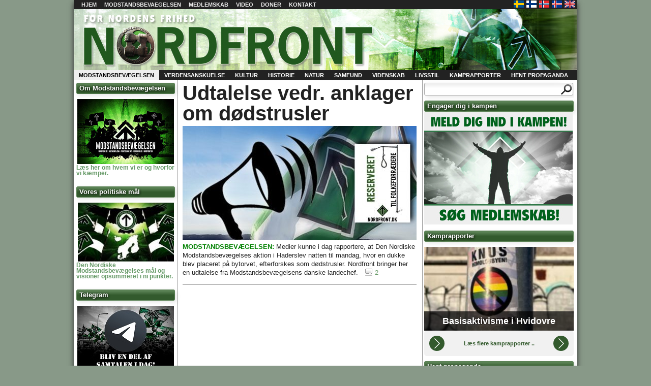

--- FILE ---
content_type: text/html; charset=UTF-8
request_url: https://www.nordfront.dk/tag/dukkeaktion/
body_size: 11780
content:
<!DOCTYPE html>
<html lang="da-DK" >
  <head>
    <link rel="shortcut icon" href="https://www.nordfront.dk/wp-content/themes/nordfront2/favicon.ico" />
	<meta charset="UTF-8" />
    <title>Dukkeaktion Archives - Nordfront.dk    </title>
	 <link rel="stylesheet" href="https://www.nordfront.dk/wp-content/themes/nordfront2/style.css" type="text/css" media="screen" />
    <meta name='robots' content='index, follow, max-image-preview:large, max-snippet:-1, max-video-preview:-1' />

	<!-- This site is optimized with the Yoast SEO plugin v24.6 - https://yoast.com/wordpress/plugins/seo/ -->
	<link rel="canonical" href="https://www.nordfront.dk/tag/dukkeaktion/" />
	<meta property="og:locale" content="da_DK" />
	<meta property="og:type" content="article" />
	<meta property="og:title" content="Dukkeaktion Archives - Nordfront.dk" />
	<meta property="og:url" content="https://www.nordfront.dk/tag/dukkeaktion/" />
	<meta property="og:site_name" content="Nordfront.dk" />
	<script type="application/ld+json" class="yoast-schema-graph">{"@context":"https://schema.org","@graph":[{"@type":"CollectionPage","@id":"https://www.nordfront.dk/tag/dukkeaktion/","url":"https://www.nordfront.dk/tag/dukkeaktion/","name":"Dukkeaktion Archives - Nordfront.dk","isPartOf":{"@id":"https://www.nordfront.dk/#website"},"inLanguage":"da-DK"},{"@type":"WebSite","@id":"https://www.nordfront.dk/#website","url":"https://www.nordfront.dk/","name":"Nordfront.dk","description":"For Nordens Frihed","potentialAction":[{"@type":"SearchAction","target":{"@type":"EntryPoint","urlTemplate":"https://www.nordfront.dk/?s={search_term_string}"},"query-input":{"@type":"PropertyValueSpecification","valueRequired":true,"valueName":"search_term_string"}}],"inLanguage":"da-DK"}]}</script>
	<!-- / Yoast SEO plugin. -->


<link rel='dns-prefetch' href='//unpkg.com' />
<link rel="alternate" type="application/rss+xml" title="Nordfront.dk &raquo; Dukkeaktion-tag-feed" href="https://www.nordfront.dk/tag/dukkeaktion/feed/" />
<style id='wp-img-auto-sizes-contain-inline-css' type='text/css'>
img:is([sizes=auto i],[sizes^="auto," i]){contain-intrinsic-size:3000px 1500px}
/*# sourceURL=wp-img-auto-sizes-contain-inline-css */
</style>
<link rel='stylesheet' id='tubepress-css' href='https://www.nordfront.dk/wp-content/plugins/tubepress/src/main/web/css/tubepress.css?ver=6.9' type='text/css' media='all' />
<style id='wp-emoji-styles-inline-css' type='text/css'>

	img.wp-smiley, img.emoji {
		display: inline !important;
		border: none !important;
		box-shadow: none !important;
		height: 1em !important;
		width: 1em !important;
		margin: 0 0.07em !important;
		vertical-align: -0.1em !important;
		background: none !important;
		padding: 0 !important;
	}
/*# sourceURL=wp-emoji-styles-inline-css */
</style>
<style id='wp-block-library-inline-css' type='text/css'>
:root{--wp-block-synced-color:#7a00df;--wp-block-synced-color--rgb:122,0,223;--wp-bound-block-color:var(--wp-block-synced-color);--wp-editor-canvas-background:#ddd;--wp-admin-theme-color:#007cba;--wp-admin-theme-color--rgb:0,124,186;--wp-admin-theme-color-darker-10:#006ba1;--wp-admin-theme-color-darker-10--rgb:0,107,160.5;--wp-admin-theme-color-darker-20:#005a87;--wp-admin-theme-color-darker-20--rgb:0,90,135;--wp-admin-border-width-focus:2px}@media (min-resolution:192dpi){:root{--wp-admin-border-width-focus:1.5px}}.wp-element-button{cursor:pointer}:root .has-very-light-gray-background-color{background-color:#eee}:root .has-very-dark-gray-background-color{background-color:#313131}:root .has-very-light-gray-color{color:#eee}:root .has-very-dark-gray-color{color:#313131}:root .has-vivid-green-cyan-to-vivid-cyan-blue-gradient-background{background:linear-gradient(135deg,#00d084,#0693e3)}:root .has-purple-crush-gradient-background{background:linear-gradient(135deg,#34e2e4,#4721fb 50%,#ab1dfe)}:root .has-hazy-dawn-gradient-background{background:linear-gradient(135deg,#faaca8,#dad0ec)}:root .has-subdued-olive-gradient-background{background:linear-gradient(135deg,#fafae1,#67a671)}:root .has-atomic-cream-gradient-background{background:linear-gradient(135deg,#fdd79a,#004a59)}:root .has-nightshade-gradient-background{background:linear-gradient(135deg,#330968,#31cdcf)}:root .has-midnight-gradient-background{background:linear-gradient(135deg,#020381,#2874fc)}:root{--wp--preset--font-size--normal:16px;--wp--preset--font-size--huge:42px}.has-regular-font-size{font-size:1em}.has-larger-font-size{font-size:2.625em}.has-normal-font-size{font-size:var(--wp--preset--font-size--normal)}.has-huge-font-size{font-size:var(--wp--preset--font-size--huge)}.has-text-align-center{text-align:center}.has-text-align-left{text-align:left}.has-text-align-right{text-align:right}.has-fit-text{white-space:nowrap!important}#end-resizable-editor-section{display:none}.aligncenter{clear:both}.items-justified-left{justify-content:flex-start}.items-justified-center{justify-content:center}.items-justified-right{justify-content:flex-end}.items-justified-space-between{justify-content:space-between}.screen-reader-text{border:0;clip-path:inset(50%);height:1px;margin:-1px;overflow:hidden;padding:0;position:absolute;width:1px;word-wrap:normal!important}.screen-reader-text:focus{background-color:#ddd;clip-path:none;color:#444;display:block;font-size:1em;height:auto;left:5px;line-height:normal;padding:15px 23px 14px;text-decoration:none;top:5px;width:auto;z-index:100000}html :where(.has-border-color){border-style:solid}html :where([style*=border-top-color]){border-top-style:solid}html :where([style*=border-right-color]){border-right-style:solid}html :where([style*=border-bottom-color]){border-bottom-style:solid}html :where([style*=border-left-color]){border-left-style:solid}html :where([style*=border-width]){border-style:solid}html :where([style*=border-top-width]){border-top-style:solid}html :where([style*=border-right-width]){border-right-style:solid}html :where([style*=border-bottom-width]){border-bottom-style:solid}html :where([style*=border-left-width]){border-left-style:solid}html :where(img[class*=wp-image-]){height:auto;max-width:100%}:where(figure){margin:0 0 1em}html :where(.is-position-sticky){--wp-admin--admin-bar--position-offset:var(--wp-admin--admin-bar--height,0px)}@media screen and (max-width:600px){html :where(.is-position-sticky){--wp-admin--admin-bar--position-offset:0px}}

/*# sourceURL=wp-block-library-inline-css */
</style><style id='global-styles-inline-css' type='text/css'>
:root{--wp--preset--aspect-ratio--square: 1;--wp--preset--aspect-ratio--4-3: 4/3;--wp--preset--aspect-ratio--3-4: 3/4;--wp--preset--aspect-ratio--3-2: 3/2;--wp--preset--aspect-ratio--2-3: 2/3;--wp--preset--aspect-ratio--16-9: 16/9;--wp--preset--aspect-ratio--9-16: 9/16;--wp--preset--color--black: #000000;--wp--preset--color--cyan-bluish-gray: #abb8c3;--wp--preset--color--white: #ffffff;--wp--preset--color--pale-pink: #f78da7;--wp--preset--color--vivid-red: #cf2e2e;--wp--preset--color--luminous-vivid-orange: #ff6900;--wp--preset--color--luminous-vivid-amber: #fcb900;--wp--preset--color--light-green-cyan: #7bdcb5;--wp--preset--color--vivid-green-cyan: #00d084;--wp--preset--color--pale-cyan-blue: #8ed1fc;--wp--preset--color--vivid-cyan-blue: #0693e3;--wp--preset--color--vivid-purple: #9b51e0;--wp--preset--gradient--vivid-cyan-blue-to-vivid-purple: linear-gradient(135deg,rgb(6,147,227) 0%,rgb(155,81,224) 100%);--wp--preset--gradient--light-green-cyan-to-vivid-green-cyan: linear-gradient(135deg,rgb(122,220,180) 0%,rgb(0,208,130) 100%);--wp--preset--gradient--luminous-vivid-amber-to-luminous-vivid-orange: linear-gradient(135deg,rgb(252,185,0) 0%,rgb(255,105,0) 100%);--wp--preset--gradient--luminous-vivid-orange-to-vivid-red: linear-gradient(135deg,rgb(255,105,0) 0%,rgb(207,46,46) 100%);--wp--preset--gradient--very-light-gray-to-cyan-bluish-gray: linear-gradient(135deg,rgb(238,238,238) 0%,rgb(169,184,195) 100%);--wp--preset--gradient--cool-to-warm-spectrum: linear-gradient(135deg,rgb(74,234,220) 0%,rgb(151,120,209) 20%,rgb(207,42,186) 40%,rgb(238,44,130) 60%,rgb(251,105,98) 80%,rgb(254,248,76) 100%);--wp--preset--gradient--blush-light-purple: linear-gradient(135deg,rgb(255,206,236) 0%,rgb(152,150,240) 100%);--wp--preset--gradient--blush-bordeaux: linear-gradient(135deg,rgb(254,205,165) 0%,rgb(254,45,45) 50%,rgb(107,0,62) 100%);--wp--preset--gradient--luminous-dusk: linear-gradient(135deg,rgb(255,203,112) 0%,rgb(199,81,192) 50%,rgb(65,88,208) 100%);--wp--preset--gradient--pale-ocean: linear-gradient(135deg,rgb(255,245,203) 0%,rgb(182,227,212) 50%,rgb(51,167,181) 100%);--wp--preset--gradient--electric-grass: linear-gradient(135deg,rgb(202,248,128) 0%,rgb(113,206,126) 100%);--wp--preset--gradient--midnight: linear-gradient(135deg,rgb(2,3,129) 0%,rgb(40,116,252) 100%);--wp--preset--font-size--small: 13px;--wp--preset--font-size--medium: 20px;--wp--preset--font-size--large: 36px;--wp--preset--font-size--x-large: 42px;--wp--preset--spacing--20: 0.44rem;--wp--preset--spacing--30: 0.67rem;--wp--preset--spacing--40: 1rem;--wp--preset--spacing--50: 1.5rem;--wp--preset--spacing--60: 2.25rem;--wp--preset--spacing--70: 3.38rem;--wp--preset--spacing--80: 5.06rem;--wp--preset--shadow--natural: 6px 6px 9px rgba(0, 0, 0, 0.2);--wp--preset--shadow--deep: 12px 12px 50px rgba(0, 0, 0, 0.4);--wp--preset--shadow--sharp: 6px 6px 0px rgba(0, 0, 0, 0.2);--wp--preset--shadow--outlined: 6px 6px 0px -3px rgb(255, 255, 255), 6px 6px rgb(0, 0, 0);--wp--preset--shadow--crisp: 6px 6px 0px rgb(0, 0, 0);}:where(.is-layout-flex){gap: 0.5em;}:where(.is-layout-grid){gap: 0.5em;}body .is-layout-flex{display: flex;}.is-layout-flex{flex-wrap: wrap;align-items: center;}.is-layout-flex > :is(*, div){margin: 0;}body .is-layout-grid{display: grid;}.is-layout-grid > :is(*, div){margin: 0;}:where(.wp-block-columns.is-layout-flex){gap: 2em;}:where(.wp-block-columns.is-layout-grid){gap: 2em;}:where(.wp-block-post-template.is-layout-flex){gap: 1.25em;}:where(.wp-block-post-template.is-layout-grid){gap: 1.25em;}.has-black-color{color: var(--wp--preset--color--black) !important;}.has-cyan-bluish-gray-color{color: var(--wp--preset--color--cyan-bluish-gray) !important;}.has-white-color{color: var(--wp--preset--color--white) !important;}.has-pale-pink-color{color: var(--wp--preset--color--pale-pink) !important;}.has-vivid-red-color{color: var(--wp--preset--color--vivid-red) !important;}.has-luminous-vivid-orange-color{color: var(--wp--preset--color--luminous-vivid-orange) !important;}.has-luminous-vivid-amber-color{color: var(--wp--preset--color--luminous-vivid-amber) !important;}.has-light-green-cyan-color{color: var(--wp--preset--color--light-green-cyan) !important;}.has-vivid-green-cyan-color{color: var(--wp--preset--color--vivid-green-cyan) !important;}.has-pale-cyan-blue-color{color: var(--wp--preset--color--pale-cyan-blue) !important;}.has-vivid-cyan-blue-color{color: var(--wp--preset--color--vivid-cyan-blue) !important;}.has-vivid-purple-color{color: var(--wp--preset--color--vivid-purple) !important;}.has-black-background-color{background-color: var(--wp--preset--color--black) !important;}.has-cyan-bluish-gray-background-color{background-color: var(--wp--preset--color--cyan-bluish-gray) !important;}.has-white-background-color{background-color: var(--wp--preset--color--white) !important;}.has-pale-pink-background-color{background-color: var(--wp--preset--color--pale-pink) !important;}.has-vivid-red-background-color{background-color: var(--wp--preset--color--vivid-red) !important;}.has-luminous-vivid-orange-background-color{background-color: var(--wp--preset--color--luminous-vivid-orange) !important;}.has-luminous-vivid-amber-background-color{background-color: var(--wp--preset--color--luminous-vivid-amber) !important;}.has-light-green-cyan-background-color{background-color: var(--wp--preset--color--light-green-cyan) !important;}.has-vivid-green-cyan-background-color{background-color: var(--wp--preset--color--vivid-green-cyan) !important;}.has-pale-cyan-blue-background-color{background-color: var(--wp--preset--color--pale-cyan-blue) !important;}.has-vivid-cyan-blue-background-color{background-color: var(--wp--preset--color--vivid-cyan-blue) !important;}.has-vivid-purple-background-color{background-color: var(--wp--preset--color--vivid-purple) !important;}.has-black-border-color{border-color: var(--wp--preset--color--black) !important;}.has-cyan-bluish-gray-border-color{border-color: var(--wp--preset--color--cyan-bluish-gray) !important;}.has-white-border-color{border-color: var(--wp--preset--color--white) !important;}.has-pale-pink-border-color{border-color: var(--wp--preset--color--pale-pink) !important;}.has-vivid-red-border-color{border-color: var(--wp--preset--color--vivid-red) !important;}.has-luminous-vivid-orange-border-color{border-color: var(--wp--preset--color--luminous-vivid-orange) !important;}.has-luminous-vivid-amber-border-color{border-color: var(--wp--preset--color--luminous-vivid-amber) !important;}.has-light-green-cyan-border-color{border-color: var(--wp--preset--color--light-green-cyan) !important;}.has-vivid-green-cyan-border-color{border-color: var(--wp--preset--color--vivid-green-cyan) !important;}.has-pale-cyan-blue-border-color{border-color: var(--wp--preset--color--pale-cyan-blue) !important;}.has-vivid-cyan-blue-border-color{border-color: var(--wp--preset--color--vivid-cyan-blue) !important;}.has-vivid-purple-border-color{border-color: var(--wp--preset--color--vivid-purple) !important;}.has-vivid-cyan-blue-to-vivid-purple-gradient-background{background: var(--wp--preset--gradient--vivid-cyan-blue-to-vivid-purple) !important;}.has-light-green-cyan-to-vivid-green-cyan-gradient-background{background: var(--wp--preset--gradient--light-green-cyan-to-vivid-green-cyan) !important;}.has-luminous-vivid-amber-to-luminous-vivid-orange-gradient-background{background: var(--wp--preset--gradient--luminous-vivid-amber-to-luminous-vivid-orange) !important;}.has-luminous-vivid-orange-to-vivid-red-gradient-background{background: var(--wp--preset--gradient--luminous-vivid-orange-to-vivid-red) !important;}.has-very-light-gray-to-cyan-bluish-gray-gradient-background{background: var(--wp--preset--gradient--very-light-gray-to-cyan-bluish-gray) !important;}.has-cool-to-warm-spectrum-gradient-background{background: var(--wp--preset--gradient--cool-to-warm-spectrum) !important;}.has-blush-light-purple-gradient-background{background: var(--wp--preset--gradient--blush-light-purple) !important;}.has-blush-bordeaux-gradient-background{background: var(--wp--preset--gradient--blush-bordeaux) !important;}.has-luminous-dusk-gradient-background{background: var(--wp--preset--gradient--luminous-dusk) !important;}.has-pale-ocean-gradient-background{background: var(--wp--preset--gradient--pale-ocean) !important;}.has-electric-grass-gradient-background{background: var(--wp--preset--gradient--electric-grass) !important;}.has-midnight-gradient-background{background: var(--wp--preset--gradient--midnight) !important;}.has-small-font-size{font-size: var(--wp--preset--font-size--small) !important;}.has-medium-font-size{font-size: var(--wp--preset--font-size--medium) !important;}.has-large-font-size{font-size: var(--wp--preset--font-size--large) !important;}.has-x-large-font-size{font-size: var(--wp--preset--font-size--x-large) !important;}
/*# sourceURL=global-styles-inline-css */
</style>

<style id='classic-theme-styles-inline-css' type='text/css'>
/*! This file is auto-generated */
.wp-block-button__link{color:#fff;background-color:#32373c;border-radius:9999px;box-shadow:none;text-decoration:none;padding:calc(.667em + 2px) calc(1.333em + 2px);font-size:1.125em}.wp-block-file__button{background:#32373c;color:#fff;text-decoration:none}
/*# sourceURL=/wp-includes/css/classic-themes.min.css */
</style>
<link rel='stylesheet' id='contact-form-7-css' href='https://www.nordfront.dk/wp-content/plugins/contact-form-7/includes/css/styles.css?ver=6.0.5' type='text/css' media='all' />
<link rel='stylesheet' id='swiper-css-css' href='https://unpkg.com/swiper/swiper-bundle.min.css?ver=6.9' type='text/css' media='all' />
<link rel='stylesheet' id='nmr-gallery-style-css' href='https://www.nordfront.dk/wp-content/plugins/nmr-gallery/css/nmr-gallery-style.css?ver=1725880688' type='text/css' media='all' />
<!--n2css--><!--n2js--><script type="text/javascript" src="https://www.nordfront.dk/wp-includes/js/jquery/jquery.min.js?ver=3.7.1" id="jquery-core-js"></script>
<script type="text/javascript" src="https://www.nordfront.dk/wp-includes/js/jquery/jquery-migrate.min.js?ver=3.4.1" id="jquery-migrate-js"></script>
<script type="text/javascript" src="https://www.nordfront.dk/wp-content/plugins/tubepress/src/main/web/js/tubepress.js?ver=6.9" id="tubepress-js"></script>
<script type="text/javascript" src="https://www.nordfront.dk/wp-content/plugins/wp2pgpmail/js/rsa.js?ver=6.9" id="wp2pgpmail_script_rsa-js"></script>
<script type="text/javascript" src="https://www.nordfront.dk/wp-content/plugins/wp2pgpmail/js/aes-enc.js?ver=6.9" id="wp2pgpmail_script_aes_enc-js"></script>
<script type="text/javascript" src="https://www.nordfront.dk/wp-content/plugins/wp2pgpmail/js/sha1.js?ver=6.9" id="wp2pgpmail_script_sha1-js"></script>
<script type="text/javascript" src="https://www.nordfront.dk/wp-content/plugins/wp2pgpmail/js/base64.js?ver=6.9" id="wp2pgpmail_script_base64-js"></script>
<script type="text/javascript" src="https://www.nordfront.dk/wp-content/plugins/wp2pgpmail/js/mouse.js?ver=6.9" id="wp2pgpmail_script_mouse-js"></script>
<script type="text/javascript" src="https://www.nordfront.dk/wp-content/plugins/wp2pgpmail/js/PGencode.js?ver=6.9" id="wp2pgpmail_script_pgencode-js"></script>
<script type="text/javascript" src="https://www.nordfront.dk/wp-content/plugins/wp2pgpmail/js/openpgp.min.js?ver=6.9" id="wp2pgpmail_script_openpgp-js"></script>
<script type="text/javascript" id="nytt_js-js-extra">
/* <![CDATA[ */
var PassThisOver = {"number_of_posts":"5611","frequency":"30"};
var MyAjax = {"ajaxurl":"https://www.nordfront.dk/wp-admin/admin-ajax.php"};
//# sourceURL=nytt_js-js-extra
/* ]]> */
</script>
<script type="text/javascript" src="https://www.nordfront.dk/wp-content/plugins/nytt/js.js?ver=6.9" id="nytt_js-js"></script>
<link rel="https://api.w.org/" href="https://www.nordfront.dk/wp-json/" /><link rel="alternate" title="JSON" type="application/json" href="https://www.nordfront.dk/wp-json/wp/v2/tags/2959" /><link rel="EditURI" type="application/rsd+xml" title="RSD" href="https://www.nordfront.dk/xmlrpc.php?rsd" />
<meta name="generator" content="WordPress 6.9" />

<script type="text/javascript">var TubePressJsConfig = {"urls":{"base":"https:\/\/www.nordfront.dk\/wp-content\/plugins\/tubepress","usr":"https:\/\/www.nordfront.dk\/wp-content\/tubepress-content"}};</script>
		<style type="text/css">.pp-podcast {opacity: 0;}</style>
		<!-- Analytics by WP Statistics - https://wp-statistics.com -->
<style type="text/css">.recentcomments a{display:inline !important;padding:0 !important;margin:0 !important;}</style><script type="text/javascript" src="https://www.nordfront.dk/wp-includes/js/tw-sack.min.js?ver=1.6.1" id="sack-js"></script>
<style type="text/css"> #banner { background:url(https://www.nordfront.dk/wp-content/uploads/2013/03/nordfrontbanner2.jpg); }</style>	 <link rel="alternate" type="application/rss+xml" href="https://www.nordfront.dk/feed/" title="Nordfront.se" />
  </head>
  <body>
    <div id="wrap">
      <ul id="campaign_area">
                <li></li>
              </ul>
      <div id="topmenu">
        <div class="menu-topmeny-container"><ul id="top-menu" class="menu"><li id="menu-item-15" class="menu-item menu-item-type-custom menu-item-object-custom menu-item-home menu-item-15"><a href="https://www.nordfront.dk">Hjem</a></li>
<li id="menu-item-1441" class="menu-item menu-item-type-post_type menu-item-object-post menu-item-has-children menu-item-1441"><a href="https://www.nordfront.dk/paa-hoeje-tid-faa-startet-nordisk-modstandsbevaegelses-danmark/">Modstandsbevaegelsen</a>
<ul class="sub-menu">
	<li id="menu-item-1417" class="menu-item menu-item-type-post_type menu-item-object-post menu-item-1417"><a href="https://www.nordfront.dk/laver-nordisk-modstandsbevaegelse/">Hvordan vi arbejder</a></li>
	<li id="menu-item-1418" class="menu-item menu-item-type-post_type menu-item-object-post menu-item-1418"><a href="https://www.nordfront.dk/hvad-er-den-nordiske-modstandsbevaegelse/">Om os</a></li>
</ul>
</li>
<li id="menu-item-1383" class="menu-item menu-item-type-custom menu-item-object-custom menu-item-1383"><a href="https://www.nordfront.dk/bliv-medlem/">Medlemskab</a></li>
<li id="menu-item-33220" class="menu-item menu-item-type-post_type menu-item-object-page menu-item-33220"><a href="https://www.nordfront.dk/videoer/">Video</a></li>
<li id="menu-item-1359" class="menu-item menu-item-type-custom menu-item-object-custom menu-item-1359"><a href="https://www.nordfront.dk/doner/">Doner</a></li>
<li id="menu-item-13" class="menu-item menu-item-type-post_type menu-item-object-page menu-item-13"><a href="https://www.nordfront.dk/kontakt/">Kontakt</a></li>
</ul></div>        <ul id="lander">
          <li id="sv"><a href="https://xn--motstndsrrelsen-llb70a.se" title="Nordiska motståndsrörelsen - Sverige" target="_blank"></a></li>
          <li id="fi"><a href="https://www.vastarinta.com/" title="Pohjoismainen Vastarintaliike - Suomi" target="_blank"></a></li>
	  <li id="no"><a href="https://www.dnmb.no/" title="Nordiske Motstandsbevegelsen - Norge" target="_blank"></a></li>
	  <li id="is"><a href="https://nordurvigi.se/" title="Norræna mótstöðuhreyfingin - Ísland" target="_blank"></a></li>
	  <li id="en"><a href="https://nordicresistancemovement.org/" title="Nordic Resistance Movement - English" target="_blank"></a></li>
        </ul>
      </div>

      <div id="banner">
                <p id="site-name"><a href="http://www.nordfront.dk">Nordfront.dk</a></p>
                <ul id="sidhuvud-widget">
                    <li></li>
                  </ul>

      </div>
	<div id="main_wrap">

<ul id="main-menu">
        <li class="cat-item cat-item-7 current-cat">
    	<a href="https://www.nordfront.dk/category/modstandsbevaegelsen/">Modstandsbevægelsen</a>
    </li>
        <li class="cat-item cat-item-13 ">
    	<a href="https://www.nordfront.dk/category/verdensanskuelse/">Verdensanskuelse</a>
    </li>
        <li class="cat-item cat-item-19 ">
    	<a href="https://www.nordfront.dk/category/kultur/">Kultur</a>
    </li>
        <li class="cat-item cat-item-29 ">
    	<a href="https://www.nordfront.dk/category/historie/">Historie</a>
    </li>
        <li class="cat-item cat-item-34 ">
    	<a href="https://www.nordfront.dk/category/natur/">Natur</a>
    </li>
        <li class="cat-item cat-item-39 ">
    	<a href="https://www.nordfront.dk/category/samfund/">Samfund</a>
    </li>
        <li class="cat-item cat-item-45 ">
    	<a href="https://www.nordfront.dk/category/videnskab/">Videnskab</a>
    </li>
        <li class="cat-item cat-item-48 ">
    	<a href="https://www.nordfront.dk/category/livsstil/">Livsstil</a>
    </li>
        <li class="cat-item cat-item-56 ">
    	<a href="https://www.nordfront.dk/category/kamprapporter/">Kamprapporter</a>
    </li>
        <li class="cat-item cat-item-53 ">
    	<a href="https://www.nordfront.dk/category/hent-propaganda/">Hent propaganda</a>
    </li>
    </ul>


<ul id="left_sidebar">
  <li id="text-18" class="widget widget_text"><h2 class="widgettitle">Om Modstandsbevægelsen</h2>
			<div class="textwidget"><p><center><a href="https://www.nordfront.dk/modstandsbevaegelsen-rekrutterer/"><img decoding="async" class="alignnone" src="https://www.nordfront.dk/wp-content/uploads/2019/09/Modstand190.jpg" /></a></center><a href="https://www.nordfront.dk/modstandsbevaegelsen-rekrutterer/"><strong> Læs her om hvem vi er og hvorfor vi kæmper.</strong></a></p>
</div>
		</li>
<li id="text-8" class="widget widget_text"><h2 class="widgettitle">Vores politiske mål</h2>
			<div class="textwidget"><p><center><a href="https://www.nordfront.dk/vores-politiske-synspunkter/"><img decoding="async" class="alignnone" src="https://www.nordfront.dk/wp-content/uploads/2017/11/vorespoli.jpg" /></a></center><a href="https://www.nordfront.dk/vores-politiske-synspunkter/"><strong>Den Nordiske Modstandsbevægelses mål og visioner opsummeret i ni punkter.</strong></a></p>
</div>
		</li>
<li id="text-34" class="widget widget_text"><h2 class="widgettitle">Telegram</h2>
			<div class="textwidget"><p><center><a href="https://www.nordfront.dk/telegram-chat-for-danske-nationalsocialister-og-nationalister/"><img decoding="async" class="alignnone size-full wp-image-30076" src="https://www.nordfront.dk/wp-content/uploads/2021/10/tele4.jpg" alt="" width="190" height="128" srcset="https://www.nordfront.dk/wp-content/uploads/2021/10/tele4.jpg 190w, https://www.nordfront.dk/wp-content/uploads/2021/10/tele4-150x100.jpg 150w" sizes="(max-width: 190px) 100vw, 190px" /></a></center><a href="https://www.nordfront.dk/telegram-chat-for-danske-nationalsocialister-og-nationalister/"><strong>Modstandsbevægelsen inviterer sympatisører og nysgerrige velkommen i den nye Telegram-chat.</strong></a></p>
</div>
		</li>
<li id="text-21" class="widget widget_text"><h2 class="widgettitle">Masseindvandringen</h2>
			<div class="textwidget"><p><center><a href="https://www.nordfront.dk/masseindvandringen-saek-giftige-skorpioner/"><img decoding="async" class="alignnone" src="https://www.nordfront.dk/wp-content/uploads/2019/09/ISIS-Skorpion190.jpg" /></a></center><strong><a href="https://www.nordfront.dk/masseindvandringen-saek-giftige-skorpioner/"> Et blik på masseindvandringen og den underliggende årsag til fremmedinvasionen.</a></strong></p>
</div>
		</li>
<li id="text-36" class="widget widget_text"><h2 class="widgettitle">Film og Video</h2>
			<div class="textwidget"><p><center><a href="https://www.nordfront.dk/videoer/"><img decoding="async" class="alignnone size-full wp-image-33213" src="https://www.nordfront.dk/wp-content/uploads/2022/03/strimmel-1.jpg" alt="" width="190" height="95" /></a></center><center></center><a href="https://www.nordfront.dk/videoer/"><strong>Film og Video: Her finder du dokumentarer, Dagens Video og Modstandsbevægelsens egne produktioner.</strong></a></p>
</div>
		</li>
<li id="text-23" class="widget widget_text"><h2 class="widgettitle">Artikelserier</h2>
			<div class="textwidget"><p><a href="https://www.nordfront.dk/historien-adolf-hitler-del-1/"><img decoding="async" class="alignnone wp-image-13863" src="https://www.nordfront.dk/wp-content/uploads/2019/10/Historien-om-Hitler-aserie.jpg" alt="" width="175" height="99" srcset="https://www.nordfront.dk/wp-content/uploads/2019/10/Historien-om-Hitler-aserie.jpg 456w, https://www.nordfront.dk/wp-content/uploads/2019/10/Historien-om-Hitler-aserie-230x130.jpg 230w" sizes="(max-width: 175px) 100vw, 175px" /></a><br />
<strong><a href="https://www.nordfront.dk/historien-adolf-hitler-del-1/">Historien om  nationalsocialismens grundlægger, Adolf Hitler; kunstner, politiker, forfatter, feltherre og folkeleder.</a></strong></p>
<p><a href="https://www.nordfront.dk/s40roedder-del-1-genetisk-slaegtskab-s40/"><img decoding="async" class="alignnone wp-image-13704" src="https://www.nordfront.dk/wp-content/uploads/2019/10/Rødder-crop-e1571391161504.jpg" alt="" width="175" height="69" srcset="https://www.nordfront.dk/wp-content/uploads/2019/10/Rødder-crop-e1571391161504.jpg 354w, https://www.nordfront.dk/wp-content/uploads/2019/10/Rødder-crop-e1571391161504-230x90.jpg 230w" sizes="(max-width: 175px) 100vw, 175px" /><br />
<strong>Artikelserie om genetik, europæisk forhistorie og den ariske races udvikling.</strong></a></p>
<p><a href="https://www.nordfront.dk/s38evig-front-forord-s38/"><img decoding="async" class="alignnone wp-image-13705" src="https://www.nordfront.dk/wp-content/uploads/2019/10/Evig-front.jpg" alt="" width="175" height="96" srcset="https://www.nordfront.dk/wp-content/uploads/2019/10/Evig-front.jpg 354w, https://www.nordfront.dk/wp-content/uploads/2019/10/Evig-front-230x126.jpg 230w" sizes="(max-width: 175px) 100vw, 175px" /></a><br />
<strong><a href="https://www.nordfront.dk/s38evig-front-forord-s38/">»Evig front« blev udgivet i 1939 og består af tyve kapitler, der oprindeligt blev publiceret som søndagsartikler i avisen »Die Zeit«.</a></strong></p>
<p><a href="https://www.nordfront.dk/s40behersk-livet-forord-s40/"><img decoding="async" class="alignnone wp-image-23247" src="https://www.nordfront.dk/wp-content/uploads/2020/12/Behersk-livet-Front-460x256.jpg" alt="" width="175" height="97" srcset="https://www.nordfront.dk/wp-content/uploads/2020/12/Behersk-livet-Front-460x256.jpg 460w, https://www.nordfront.dk/wp-content/uploads/2020/12/Behersk-livet-Front-230x128.jpg 230w, https://www.nordfront.dk/wp-content/uploads/2020/12/Behersk-livet-Front.jpg 500w" sizes="(max-width: 175px) 100vw, 175px" /></a><a href="https://www.nordfront.dk/s40behersk-livet-forord-s40/"><strong>»Behersk Livet« er en opfølger til »Evig Front« som oprindeligt blev udgivet i 1941 af Nordland Verlag.</strong></a></p>
<p><a href="https://www.nordfront.dk/race-afgoerende-spoergsmaal-forord-bibliografi/"><img decoding="async" class="alignnone wp-image-13706" src="https://www.nordfront.dk/wp-content/uploads/2019/10/Race-serie-pic-460x211.jpg" alt="" width="175" height="80" srcset="https://www.nordfront.dk/wp-content/uploads/2019/10/Race-serie-pic-460x211.jpg 460w, https://www.nordfront.dk/wp-content/uploads/2019/10/Race-serie-pic-230x106.jpg 230w, https://www.nordfront.dk/wp-content/uploads/2019/10/Race-serie-pic-768x352.jpg 768w, https://www.nordfront.dk/wp-content/uploads/2019/10/Race-serie-pic.jpg 957w" sizes="(max-width: 175px) 100vw, 175px" /></a><br />
<a href="https://www.nordfront.dk/race-afgoerende-spoergsmaal-forord-bibliografi/"><strong>Jürgen Riegers bog »Race – det afgørende spørgsmål«.</strong></a></p>
<p><a href="https://www.nordfront.dk/1-frimureriet-ideologi-organisation-politik/"><img decoding="async" class="alignnone wp-image-13856" src="https://www.nordfront.dk/wp-content/uploads/2019/10/Frimureriet-artikelserie.jpg" alt="" width="175" height="99" srcset="https://www.nordfront.dk/wp-content/uploads/2019/10/Frimureriet-artikelserie.jpg 456w, https://www.nordfront.dk/wp-content/uploads/2019/10/Frimureriet-artikelserie-230x130.jpg 230w" sizes="(max-width: 175px) 100vw, 175px" /></a><br />
<a href="https://www.nordfront.dk/1-frimureriet-ideologi-organisation-politik/"><strong>Frimureriet – Ideologi, organisation og politik. Bogen blev trykt af SchutzStaffel ϟϟ og udstedt til Waffen SS, Gestapo og den tyske kommando.</strong></a></p>
<p><a href="https://www.nordfront.dk/gottfried-feder-renteslaveriet-1/"><img decoding="async" class="alignnone wp-image-13865" src="https://www.nordfront.dk/wp-content/uploads/2019/10/Manifest-renteslaveriet-aserie.jpg" alt="" width="175" height="99" srcset="https://www.nordfront.dk/wp-content/uploads/2019/10/Manifest-renteslaveriet-aserie.jpg 456w, https://www.nordfront.dk/wp-content/uploads/2019/10/Manifest-renteslaveriet-aserie-230x130.jpg 230w" sizes="(max-width: 175px) 100vw, 175px" /></a><br />
<strong><a href="https://www.nordfront.dk/gottfried-feder-renteslaveriet-1/">Artikelserie om bogen ‘Manifest til at bryde renteslaveriet’ af Gottfried Feder.</a></strong></p>
<p><a href="https://www.nordfront.dk/nordfront-praesenterer-en-ny-artikelserie-holocaust-under-luppen/"><img fetchpriority="high" decoding="async" class="alignnone size-full wp-image-45449" src="https://www.nordfront.dk/wp-content/uploads/2024/01/UnderLuppen2-3.jpg" alt="" width="453" height="308" srcset="https://www.nordfront.dk/wp-content/uploads/2024/01/UnderLuppen2-3.jpg 453w, https://www.nordfront.dk/wp-content/uploads/2024/01/UnderLuppen2-3-230x156.jpg 230w" sizes="(max-width: 453px) 100vw, 453px" /></a><strong><a href="https://www.nordfront.dk/nordfront-praesenterer-en-ny-artikelserie-holocaust-under-luppen/">Artikelserie der omhyggeligt og kritisk undersøger verdens største løgn: &#8220;Holocaust&#8221;</a></strong></p>
</div>
		</li>
</ul>
<div id="article_area">
    
  <div class="post">
  
    <h2 class="post-title"><a class="s40 " href="https://www.nordfront.dk/udtalelse-vedr-anklager-om-doedstrusler/" rel="bookmark" title="Udtalelse vedr. anklager om dødstrusler">Udtalelse vedr. anklager om dødstrusler</a></h2>
    <div class="post-content">
      <p>
        <a href="https://www.nordfront.dk/udtalelse-vedr-anklager-om-doedstrusler/" rel="bookmark" title=" Udtalelse vedr. anklager om dødstrusler" class="excerpt">
          <img decoding="async" class="alignnone size-large wp-image-38565" src="https://www.nordfront.dk/wp-content/uploads/2022/10/Haderslev_Dukke_Udtalelse-460x225.jpg" alt="" width="460" height="225" srcset="https://www.nordfront.dk/wp-content/uploads/2022/10/Haderslev_Dukke_Udtalelse-460x225.jpg 460w, https://www.nordfront.dk/wp-content/uploads/2022/10/Haderslev_Dukke_Udtalelse-230x112.jpg 230w, https://www.nordfront.dk/wp-content/uploads/2022/10/Haderslev_Dukke_Udtalelse-768x375.jpg 768w, https://www.nordfront.dk/wp-content/uploads/2022/10/Haderslev_Dukke_Udtalelse-1536x750.jpg 1536w, https://www.nordfront.dk/wp-content/uploads/2022/10/Haderslev_Dukke_Udtalelse.jpg 1920w" sizes="(max-width: 460px) 100vw, 460px" /><br />
<span style="color: #008000;"><strong>MODSTANDSBEVÆGELSEN: </strong></span>Medier kunne i dag rapportere, at Den Nordiske Modstandsbevægelses aktion i Haderslev natten til mandag, hvor en dukke blev placeret på bytorvet, efterforskes som dødstrusler. Nordfront bringer her en udtalelse fra Modstandsbevægelsens danske landechef.
        </a>
        <a class="kommentarantal-framsida" href="https://www.nordfront.dk/udtalelse-vedr-anklager-om-doedstrusler/#comments">
          2        </a>
      </p>
		  
    </div>
  </div>
      <hr />

      </div>
<ul id="right_sidebar">
     <li id="search-2" class="widget widget_search"><form role="search" method="get" id="searchform" class="searchform" action="https://www.nordfront.dk/">
				<div>
					<label class="screen-reader-text" for="s">Søg efter:</label>
					<input type="text" value="" name="s" id="s" />
					<input type="submit" id="searchsubmit" value="" />
				</div>
			</form></li>
<li id="text-40" class="widget widget_text"><h2 class="widgettitle">Engager dig i kampen</h2>
			<div class="textwidget"><a href="https://www.nordfront.dk/bliv-medlem/"><img src="https://www.nordfront.dk/wp-content/uploads/2013/03/MELD-DIG-IND-I-KAMPEN.jpg"/></a></div>
		</li>
<li id="nmr_gallery_widget-2" class="widget widget_nmr_gallery_widget"><h2 class="widgettitle">Kamprapporter</h2>
<div class="nmr-gallery swiper-container"><div class="swiper-wrapper"><div class="swiper-slide gallery-item"><a href="https://www.nordfront.dk/basisaktivisme-i-hvidovre-2/"><img width="230" height="168" src="https://www.nordfront.dk/wp-content/uploads/2026/01/c560e8fcf23457ff90d3bf93e2221a043ffe3725d7842b14d17270d9f1dc1c86-230x168.jpg" class="attachment-medium size-medium wp-post-image" alt="" decoding="async" loading="lazy" srcset="https://www.nordfront.dk/wp-content/uploads/2026/01/c560e8fcf23457ff90d3bf93e2221a043ffe3725d7842b14d17270d9f1dc1c86-230x168.jpg 230w, https://www.nordfront.dk/wp-content/uploads/2026/01/c560e8fcf23457ff90d3bf93e2221a043ffe3725d7842b14d17270d9f1dc1c86-460x337.jpg 460w, https://www.nordfront.dk/wp-content/uploads/2026/01/c560e8fcf23457ff90d3bf93e2221a043ffe3725d7842b14d17270d9f1dc1c86-768x562.jpg 768w, https://www.nordfront.dk/wp-content/uploads/2026/01/c560e8fcf23457ff90d3bf93e2221a043ffe3725d7842b14d17270d9f1dc1c86.jpg 960w" sizes="auto, (max-width: 230px) 100vw, 230px" /><div class="overlay-title"><h3>Basisaktivisme i Hvidovre</h3></div></a></div><div class="swiper-slide gallery-item"><a href="https://www.nordfront.dk/basisaktivisme-i-koebenhavn-12/"><img width="230" height="160" src="https://www.nordfront.dk/wp-content/uploads/2026/01/0981aa9922d8cd509d88f633d026b43fda3447fc307c689f25d115c8a70cb35d-230x160.jpg" class="attachment-medium size-medium wp-post-image" alt="" decoding="async" loading="lazy" srcset="https://www.nordfront.dk/wp-content/uploads/2026/01/0981aa9922d8cd509d88f633d026b43fda3447fc307c689f25d115c8a70cb35d-230x160.jpg 230w, https://www.nordfront.dk/wp-content/uploads/2026/01/0981aa9922d8cd509d88f633d026b43fda3447fc307c689f25d115c8a70cb35d-460x321.jpg 460w, https://www.nordfront.dk/wp-content/uploads/2026/01/0981aa9922d8cd509d88f633d026b43fda3447fc307c689f25d115c8a70cb35d-768x536.jpg 768w, https://www.nordfront.dk/wp-content/uploads/2026/01/0981aa9922d8cd509d88f633d026b43fda3447fc307c689f25d115c8a70cb35d.jpg 900w" sizes="auto, (max-width: 230px) 100vw, 230px" /><div class="overlay-title"><h3>Basisaktivisme i København</h3></div></a></div><div class="swiper-slide gallery-item"><a href="https://www.nordfront.dk/aktivismen-fortsaetter-i-koebenhavn/"><img width="230" height="173" src="https://www.nordfront.dk/wp-content/uploads/2025/12/da7be92bfa914fd7bbee6b22b04cf56e2f40e966894a9e6e2139aeccc22bd9f5-230x173.jpg" class="attachment-medium size-medium wp-post-image" alt="" decoding="async" loading="lazy" srcset="https://www.nordfront.dk/wp-content/uploads/2025/12/da7be92bfa914fd7bbee6b22b04cf56e2f40e966894a9e6e2139aeccc22bd9f5-230x173.jpg 230w, https://www.nordfront.dk/wp-content/uploads/2025/12/da7be92bfa914fd7bbee6b22b04cf56e2f40e966894a9e6e2139aeccc22bd9f5-460x345.jpg 460w, https://www.nordfront.dk/wp-content/uploads/2025/12/da7be92bfa914fd7bbee6b22b04cf56e2f40e966894a9e6e2139aeccc22bd9f5-768x576.jpg 768w, https://www.nordfront.dk/wp-content/uploads/2025/12/da7be92bfa914fd7bbee6b22b04cf56e2f40e966894a9e6e2139aeccc22bd9f5-1536x1152.jpg 1536w, https://www.nordfront.dk/wp-content/uploads/2025/12/da7be92bfa914fd7bbee6b22b04cf56e2f40e966894a9e6e2139aeccc22bd9f5.jpg 1600w" sizes="auto, (max-width: 230px) 100vw, 230px" /><div class="overlay-title"><h3>Propaganda i København</h3></div></a></div><div class="swiper-slide gallery-item"><a href="https://www.nordfront.dk/aktivisme-i-koebenhavn-16/"><img width="230" height="129" src="https://www.nordfront.dk/wp-content/uploads/2025/12/930932db6d37435c53c33287d725eb48b70a47415f710398920c326e19ead882-230x129.jpg" class="attachment-medium size-medium wp-post-image" alt="" decoding="async" loading="lazy" srcset="https://www.nordfront.dk/wp-content/uploads/2025/12/930932db6d37435c53c33287d725eb48b70a47415f710398920c326e19ead882-230x129.jpg 230w, https://www.nordfront.dk/wp-content/uploads/2025/12/930932db6d37435c53c33287d725eb48b70a47415f710398920c326e19ead882-460x258.jpg 460w, https://www.nordfront.dk/wp-content/uploads/2025/12/930932db6d37435c53c33287d725eb48b70a47415f710398920c326e19ead882-768x431.jpg 768w, https://www.nordfront.dk/wp-content/uploads/2025/12/930932db6d37435c53c33287d725eb48b70a47415f710398920c326e19ead882.jpg 1283w" sizes="auto, (max-width: 230px) 100vw, 230px" /><div class="overlay-title"><h3>Aktivisme i København</h3></div></a></div><div class="swiper-slide gallery-item"><a href="https://www.nordfront.dk/aktivisme-i-roskilde-2/"><img width="230" height="173" src="https://www.nordfront.dk/wp-content/uploads/2025/11/d7c4f8150dc2d437fc63a3ff94c866d274acfd1d24f7e26a5a0e4ba7796143af-230x173.jpg" class="attachment-medium size-medium wp-post-image" alt="" decoding="async" loading="lazy" srcset="https://www.nordfront.dk/wp-content/uploads/2025/11/d7c4f8150dc2d437fc63a3ff94c866d274acfd1d24f7e26a5a0e4ba7796143af-230x173.jpg 230w, https://www.nordfront.dk/wp-content/uploads/2025/11/d7c4f8150dc2d437fc63a3ff94c866d274acfd1d24f7e26a5a0e4ba7796143af-460x345.jpg 460w, https://www.nordfront.dk/wp-content/uploads/2025/11/d7c4f8150dc2d437fc63a3ff94c866d274acfd1d24f7e26a5a0e4ba7796143af-768x576.jpg 768w, https://www.nordfront.dk/wp-content/uploads/2025/11/d7c4f8150dc2d437fc63a3ff94c866d274acfd1d24f7e26a5a0e4ba7796143af-1536x1152.jpg 1536w, https://www.nordfront.dk/wp-content/uploads/2025/11/d7c4f8150dc2d437fc63a3ff94c866d274acfd1d24f7e26a5a0e4ba7796143af.jpg 1600w" sizes="auto, (max-width: 230px) 100vw, 230px" /><div class="overlay-title"><h3>Aktivisme i Roskilde</h3></div></a></div></div><div class="gallery-footer"><div class="swiper-button-prev"></div><div class="read-more"><a href="https://www.nordfront.dk/category/kamprapporter/">Læs flere kamprapporter .. </a></div><div class="swiper-button-next"></div></div></div></li>
<li id="text-6" class="widget widget_text"><h2 class="widgettitle">Hent propaganda</h2>
			<div class="textwidget"><p><center><a href="https://www.nordfront.dk/propaganda/"><img decoding="async" src="https://www.nordfront.dk/wp-content/uploads/2013/07/PROPAGANDA.jpg" /></a></center><a href="https://www.nordfront.dk/propaganda/">På denne siden kan man hente propaganda som man selv kan skrive ud.</a></p>
</div>
		</li>
<li id="text-9" class="widget widget_text"><h2 class="widgettitle">Doner til Modstandsbevægelsen</h2>
			<div class="textwidget"><p><center><a href="https://www.nordfront.dk/doner-bitcoin-til-nordfront-paa-en-let-og-enkel-maade/"><img loading="lazy" decoding="async" class="wp-image-11136 aligncenter" src="https://www.nordfront.dk/wp-content/uploads/2019/05/Støt-kampen-logo-1-460x439.jpg" alt="" width="207" height="197" srcset="https://www.nordfront.dk/wp-content/uploads/2019/05/Støt-kampen-logo-1-460x439.jpg 460w, https://www.nordfront.dk/wp-content/uploads/2019/05/Støt-kampen-logo-1-230x220.jpg 230w, https://www.nordfront.dk/wp-content/uploads/2019/05/Støt-kampen-logo-1-768x733.jpg 768w, https://www.nordfront.dk/wp-content/uploads/2019/05/Støt-kampen-logo-1.jpg 1135w" sizes="auto, (max-width: 207px) 100vw, 207px" /></a></center><center><strong><br />
Hjælp os med at hjælpe Norden &#8211; doner en sjat!</strong></center></p>
</div>
		</li>
<li id="recent-comments-2" class="widget widget_recent_comments"><h2 class="widgettitle">Seneste kommentarer</h2>
<ul id="recentcomments"><li class="recentcomments"><span class="comment-author-link">Frederik madzen</span> til <a href="https://www.nordfront.dk/bliv-medlem/#comment-10976">Bliv medlem</a></li><li class="recentcomments"><span class="comment-author-link">Rassinhron</span> til <a href="https://www.nordfront.dk/eu-laaner-hundredvis-af-milliarder-til-ukraine/#comment-10971">EU låner hundredvis af milliarder til Ukraine[/s42]</a></li><li class="recentcomments"><span class="comment-author-link">Lars Agerbæk</span> til <a href="https://www.nordfront.dk/redaktionen-oensker-god-jul/#comment-10969">[s34]Redaktionen ønsker god jul![/s34]</a></li><li class="recentcomments"><span class="comment-author-link">Anonym</span> til <a href="https://www.nordfront.dk/redaktionen-oensker-god-jul/#comment-10967">[s34]Redaktionen ønsker god jul![/s34]</a></li><li class="recentcomments"><span class="comment-author-link">noel capo</span> til <a href="https://www.nordfront.dk/redaktionen-oensker-god-jul/#comment-10966">[s34]Redaktionen ønsker god jul![/s34]</a></li></ul></li>
</ul>
</div>
<ul id="footer_area">
  <li id="text-2" class="widget widget_text">			<div class="textwidget"><div align="center"><span class="post-content">Den Nordiske Modstandsbevægelse &#8211; Danmark | https://www.nordfront.dk | For Nordens Frihed</div>
</div>
		</li>
</ul>

</div>

<script type="speculationrules">
{"prefetch":[{"source":"document","where":{"and":[{"href_matches":"/*"},{"not":{"href_matches":["/wp-*.php","/wp-admin/*","/wp-content/uploads/*","/wp-content/*","/wp-content/plugins/*","/wp-content/themes/nordfront2/*","/*\\?(.+)"]}},{"not":{"selector_matches":"a[rel~=\"nofollow\"]"}},{"not":{"selector_matches":".no-prefetch, .no-prefetch a"}}]},"eagerness":"conservative"}]}
</script>
		<style type="text/css"></style>
		<script type="text/javascript" src="https://www.nordfront.dk/wp-includes/js/dist/hooks.min.js?ver=dd5603f07f9220ed27f1" id="wp-hooks-js"></script>
<script type="text/javascript" src="https://www.nordfront.dk/wp-includes/js/dist/i18n.min.js?ver=c26c3dc7bed366793375" id="wp-i18n-js"></script>
<script type="text/javascript" id="wp-i18n-js-after">
/* <![CDATA[ */
wp.i18n.setLocaleData( { 'text direction\u0004ltr': [ 'ltr' ] } );
//# sourceURL=wp-i18n-js-after
/* ]]> */
</script>
<script type="text/javascript" src="https://www.nordfront.dk/wp-content/plugins/contact-form-7/includes/swv/js/index.js?ver=6.0.5" id="swv-js"></script>
<script type="text/javascript" id="contact-form-7-js-translations">
/* <![CDATA[ */
( function( domain, translations ) {
	var localeData = translations.locale_data[ domain ] || translations.locale_data.messages;
	localeData[""].domain = domain;
	wp.i18n.setLocaleData( localeData, domain );
} )( "contact-form-7", {"translation-revision-date":"2024-07-31 08:27:10+0000","generator":"GlotPress\/4.0.1","domain":"messages","locale_data":{"messages":{"":{"domain":"messages","plural-forms":"nplurals=2; plural=n != 1;","lang":"da_DK"},"This contact form is placed in the wrong place.":["Denne kontaktformular er placeret det forkerte sted."],"Error:":["Fejl:"]}},"comment":{"reference":"includes\/js\/index.js"}} );
//# sourceURL=contact-form-7-js-translations
/* ]]> */
</script>
<script type="text/javascript" id="contact-form-7-js-before">
/* <![CDATA[ */
var wpcf7 = {
    "api": {
        "root": "https:\/\/www.nordfront.dk\/wp-json\/",
        "namespace": "contact-form-7\/v1"
    }
};
//# sourceURL=contact-form-7-js-before
/* ]]> */
</script>
<script type="text/javascript" src="https://www.nordfront.dk/wp-content/plugins/contact-form-7/includes/js/index.js?ver=6.0.5" id="contact-form-7-js"></script>
<script type="text/javascript" src="https://unpkg.com/swiper/swiper-bundle.min.js" id="swiper-js-js"></script>
<script type="text/javascript" src="https://www.nordfront.dk/wp-content/plugins/nmr-gallery/js/nmr-gallery-script.js?ver=1725880688" id="nmr-gallery-script-js"></script>
<script type="text/javascript" id="wp-statistics-tracker-js-extra">
/* <![CDATA[ */
var WP_Statistics_Tracker_Object = {"requestUrl":"https://www.nordfront.dk/wp-json/wp-statistics/v2","ajaxUrl":"https://www.nordfront.dk/wp-admin/admin-ajax.php","hitParams":{"wp_statistics_hit":1,"source_type":"post_tag","source_id":2959,"search_query":"","signature":"3ebc0961160f24a6a84d9a01e6e139ae","endpoint":"hit"},"onlineParams":{"wp_statistics_hit":1,"source_type":"post_tag","source_id":2959,"search_query":"","signature":"3ebc0961160f24a6a84d9a01e6e139ae","endpoint":"online"},"option":{"userOnline":"1","consentLevel":"disabled","dntEnabled":"1","bypassAdBlockers":false,"isWpConsentApiActive":false,"trackAnonymously":false,"isPreview":false},"jsCheckTime":"60000"};
//# sourceURL=wp-statistics-tracker-js-extra
/* ]]> */
</script>
<script type="text/javascript" src="https://www.nordfront.dk/wp-content/plugins/wp-statistics/assets/js/tracker.js?ver=14.12.6" id="wp-statistics-tracker-js"></script>
<script type="text/javascript" src="https://www.nordfront.dk/wp-content/plugins/latest/js.js?ver=6.9" id="latest_js-js"></script>
<script id="wp-emoji-settings" type="application/json">
{"baseUrl":"https://s.w.org/images/core/emoji/17.0.2/72x72/","ext":".png","svgUrl":"https://s.w.org/images/core/emoji/17.0.2/svg/","svgExt":".svg","source":{"concatemoji":"https://www.nordfront.dk/wp-includes/js/wp-emoji-release.min.js?ver=6.9"}}
</script>
<script type="module">
/* <![CDATA[ */
/*! This file is auto-generated */
const a=JSON.parse(document.getElementById("wp-emoji-settings").textContent),o=(window._wpemojiSettings=a,"wpEmojiSettingsSupports"),s=["flag","emoji"];function i(e){try{var t={supportTests:e,timestamp:(new Date).valueOf()};sessionStorage.setItem(o,JSON.stringify(t))}catch(e){}}function c(e,t,n){e.clearRect(0,0,e.canvas.width,e.canvas.height),e.fillText(t,0,0);t=new Uint32Array(e.getImageData(0,0,e.canvas.width,e.canvas.height).data);e.clearRect(0,0,e.canvas.width,e.canvas.height),e.fillText(n,0,0);const a=new Uint32Array(e.getImageData(0,0,e.canvas.width,e.canvas.height).data);return t.every((e,t)=>e===a[t])}function p(e,t){e.clearRect(0,0,e.canvas.width,e.canvas.height),e.fillText(t,0,0);var n=e.getImageData(16,16,1,1);for(let e=0;e<n.data.length;e++)if(0!==n.data[e])return!1;return!0}function u(e,t,n,a){switch(t){case"flag":return n(e,"\ud83c\udff3\ufe0f\u200d\u26a7\ufe0f","\ud83c\udff3\ufe0f\u200b\u26a7\ufe0f")?!1:!n(e,"\ud83c\udde8\ud83c\uddf6","\ud83c\udde8\u200b\ud83c\uddf6")&&!n(e,"\ud83c\udff4\udb40\udc67\udb40\udc62\udb40\udc65\udb40\udc6e\udb40\udc67\udb40\udc7f","\ud83c\udff4\u200b\udb40\udc67\u200b\udb40\udc62\u200b\udb40\udc65\u200b\udb40\udc6e\u200b\udb40\udc67\u200b\udb40\udc7f");case"emoji":return!a(e,"\ud83e\u1fac8")}return!1}function f(e,t,n,a){let r;const o=(r="undefined"!=typeof WorkerGlobalScope&&self instanceof WorkerGlobalScope?new OffscreenCanvas(300,150):document.createElement("canvas")).getContext("2d",{willReadFrequently:!0}),s=(o.textBaseline="top",o.font="600 32px Arial",{});return e.forEach(e=>{s[e]=t(o,e,n,a)}),s}function r(e){var t=document.createElement("script");t.src=e,t.defer=!0,document.head.appendChild(t)}a.supports={everything:!0,everythingExceptFlag:!0},new Promise(t=>{let n=function(){try{var e=JSON.parse(sessionStorage.getItem(o));if("object"==typeof e&&"number"==typeof e.timestamp&&(new Date).valueOf()<e.timestamp+604800&&"object"==typeof e.supportTests)return e.supportTests}catch(e){}return null}();if(!n){if("undefined"!=typeof Worker&&"undefined"!=typeof OffscreenCanvas&&"undefined"!=typeof URL&&URL.createObjectURL&&"undefined"!=typeof Blob)try{var e="postMessage("+f.toString()+"("+[JSON.stringify(s),u.toString(),c.toString(),p.toString()].join(",")+"));",a=new Blob([e],{type:"text/javascript"});const r=new Worker(URL.createObjectURL(a),{name:"wpTestEmojiSupports"});return void(r.onmessage=e=>{i(n=e.data),r.terminate(),t(n)})}catch(e){}i(n=f(s,u,c,p))}t(n)}).then(e=>{for(const n in e)a.supports[n]=e[n],a.supports.everything=a.supports.everything&&a.supports[n],"flag"!==n&&(a.supports.everythingExceptFlag=a.supports.everythingExceptFlag&&a.supports[n]);var t;a.supports.everythingExceptFlag=a.supports.everythingExceptFlag&&!a.supports.flag,a.supports.everything||((t=a.source||{}).concatemoji?r(t.concatemoji):t.wpemoji&&t.twemoji&&(r(t.twemoji),r(t.wpemoji)))});
//# sourceURL=https://www.nordfront.dk/wp-includes/js/wp-emoji-loader.min.js
/* ]]> */
</script>



<!-- Matomo -->
//<script>
//  var _paq = window._paq = window._paq || [];
//  /* tracker methods like "setCustomDimension" should be called before "trackPageView" */
//  _paq.push(["setDocumentTitle", document.domain + "/" + document.title]);
//  _paq.push(["setCookieDomain", "*.www.nordfront.dk"]);
//  _paq.push(['trackPageView']);
//  _paq.push(['enableLinkTracking']);
//  (function() {
//    var u="https://stats.nationalsocialist.se/";
//    _paq.push(['setTrackerUrl', u+'matomo.php']);
//    _paq.push(['setSiteId', '6']);
//    var d=document, g=d.createElement('script'), s=d.getElementsByTagName('script')[0];
//    g.async=true; g.src=u+'matomo.js'; s.parentNode.insertBefore(g,s);
//  })();
//</script>
//<noscript><p><img src="https://stats.nationalsocialist.se/matomo.php?idsite=6&amp;rec=1" style="border:0;" alt="" /></p></noscript>
<!-- End Matomo Code -->


 </body>
</html>


--- FILE ---
content_type: text/javascript
request_url: https://www.nordfront.dk/wp-content/plugins/nmr-gallery/js/nmr-gallery-script.js?ver=1725880688
body_size: 194
content:
document.addEventListener('DOMContentLoaded', function () {
  const galleryElement = document.querySelector('.nmr-gallery.swiper-container');
  if (galleryElement) {
    const slideCount = parseInt(galleryElement.getAttribute('data-slides'), 10);

    new Swiper(galleryElement, {
      slidesPerView: 1,
      loop: slideCount > 1, // Only enable loop if there's more than one slide
      autoplay: {
        delay: 3000, // 3 seconds delay between slides
        disableOnInteraction: false, // Continue autoplay after manual interaction
      },
      navigation: {
        nextEl: '.gallery-footer .swiper-button-next',
        prevEl: '.gallery-footer .swiper-button-prev',
      },
      // If there's only one slide, disable swiping
      allowTouchMove: slideCount > 1,
    });

    // Hide navigation buttons if there's only one slide
    if (slideCount <= 1) {
      const prevButton = galleryElement.querySelector('.swiper-button-prev');
      const nextButton = galleryElement.querySelector('.swiper-button-next');
      if (prevButton) prevButton.style.display = 'none';
      if (nextButton) nextButton.style.display = 'none';
    }
  }
});